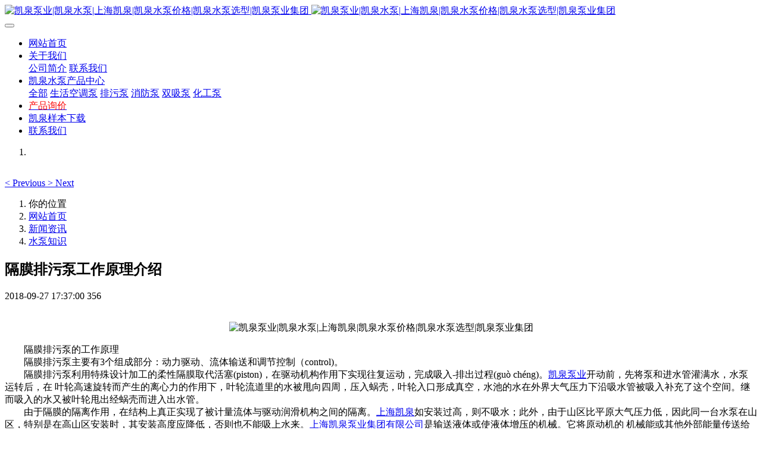

--- FILE ---
content_type: text/html;charset=UTF-8
request_url: http://kaiquan.pump.so/news/851-cn.html
body_size: 10210
content:

<!DOCTYPE HTML>
<html class="oxh met-web">
<head>
<meta charset="utf-8">
<meta name="renderer" content="webkit">
<meta http-equiv="X-UA-Compatible" content="IE=edge,chrome=1">
<meta name="viewport" content="width=device-width,initial-scale=1.0,maximum-scale=1.0,minimum-scale=1.0,user-scalable=0,minimal-ui">
<meta name="format-detection" content="telephone=no">
<title>隔膜排污泵工作原理介绍-上海凯泉泵业(集团)有限公司4008316911</title>
<meta name="description" content="　　隔膜排污泵的工作原理　　隔膜排污泵主要有3个组成部分：动力驱动、流体输送和调节控制（control)。　　隔膜排污泵利用特殊设计加工的柔性隔膜取代活塞(piston)，在驱动机构作用下实现往复运动，完成吸入-排出过程(guò chéng)。凯泉泵业开动前，先将泵和进水管灌满水，水泵运转后，在 叶轮高速旋转而产生的离心力的作用下，叶轮流道里的水被甩向四周，压入蜗壳，叶轮入口形成真空，水池的水在外">
<meta name="keywords" content="凯泉,凯泉泵,凯泉泵业,上海凯泉泵业">
<meta name="generator" content="MetInfo V8.0" data-variable="../|cn|cn|metv7|2|104|851" data-user_name="">
<link href="../favicon.ico?1636469738" rel="shortcut icon" type="image/x-icon">
<link rel="stylesheet" type="text/css" href="../public/third-party/web/basic.css?1754380869">
<link rel="stylesheet" type="text/css" href="../public/web/css/metinfo.css?1754380866">
<link rel="stylesheet" type="text/css" href="../templates/metv7/cache/metv7.css?1755608123">
<meta name="baidu-site-verification" content="codeva-ZEATkVasMo" />


<script>
var _hmt = _hmt || [];
(function() {
  var hm = document.createElement("script");
  hm.src = "https://hm.baidu.com/hm.js?45d415a0e7fab3271ea052ec313436e4";
  var s = document.getElementsByTagName("script")[0]; 
  s.parentNode.insertBefore(hm, s);
})();
</script>
<style>
body{
    background-color: !important;font-family: !important;}
h1,h2,h3,h4,h5,h6{font-family: !important;}
</style>
<script>(function(){var t=navigator.userAgent;(t.indexOf("rv:11")>=0||t.indexOf("MSIE 10")>=0)&&document.write("<script src=\"../public/third-party/html5shiv/html5shiv.min.js\"><\/script>")})();</script>
</head>
<!--[if lte IE 9]>
<div class="text-xs-center m-b-0 bg-blue-grey-100 alert">
    <button type="button" class="close" aria-label="Close" data-dismiss="alert">
        <span aria-hidden="true">×</span>
    </button>
    你正在使用一个过时的浏览器。请升级你的浏览器，以提高您的体验。</div>
<![endif]-->
<body >
<header class='met-head' m-id='met_head' m-type="head_nav">
    <nav class="navbar navbar-default box-shadow-none met-nav">
        <div class="container">
            <div class="row">
                <div class='met-nav-btn'>
                                                                <h3 hidden>上海凯泉泵业(集团)有限公司4008316911</h3>
                                        <div class="navbar-header pull-xs-left">
                        <a href="../index-cn.html" class="met-logo vertical-align block pull-xs-left" title="凯泉泵业|凯泉水泵|上海凯泉|凯泉水泵价格|凯泉水泵选型|凯泉泵业集团">
                            <div class="vertical-align-middle">
                                                                      <img src="../upload/202203/1648011954.jpg" alt="凯泉泵业|凯泉水泵|上海凯泉|凯泉水泵价格|凯泉水泵选型|凯泉泵业集团" class="mblogo" />
                                    <img src="../upload/202206/1654061294.jpg" alt="凯泉泵业|凯泉水泵|上海凯泉|凯泉水泵价格|凯泉水泵选型|凯泉泵业集团" class="pclogo" />
                                                                </div>
                        </a>
                    </div>
                    <button type="button" class="navbar-toggler hamburger hamburger-close collapsed p-x-5 p-y-0 met-nav-toggler" data-target="#met-nav-collapse" data-toggle="collapse">
                        <span class="sr-only"></span>
                        <span class="hamburger-bar"></span>
                    </button>
                                      </div>
                <div class="collapse navbar-collapse navbar-collapse-toolbar pull-md-right p-0" id='met-head-user-collapse'>
                                      </div>
                <div class="collapse navbar-collapse navbar-collapse-toolbar pull-md-right p-0" id="met-nav-collapse">
                    <ul class="nav navbar-nav navlist">
                        <li class='nav-item'>
                            <a href="../index-cn.html" title="网站首页" class="nav-link
                                                          ">网站首页</a>
                        </li>
                                                                          <li class="nav-item dropdown m-l-10">
                                                          <a
                                href="../about/index-cn.html"
                                title="关于我们"
                                target='_self'                                class="nav-link dropdown-toggle "
                                data-toggle="dropdown" data-hover="dropdown"
                            >
                                                        <span style=''>关于我们</span><span class="fa fa-angle-down p-l-5"></span></a>
                                                          <div class="dropdown-menu dropdown-menu-right animate animate-reverse">
                                                                                                                                                            <a href="../about/19-cn.html" target='_self' title="公司简介" class='dropdown-item '><span style=''>公司简介</span></a>
                                                                                                                                  <a href="../about/98-cn.html" target='_self' title="联系我们" class='dropdown-item '><span style=''>联系我们</span></a>
                                                                                            </div>
                        </li>
                                                                                                  <li class="nav-item dropdown m-l-10">
                                                          <a
                                href="../product/list-3-cn.html"
                                title="凯泉水泵产品中心"
                                target='_self'                                class="nav-link dropdown-toggle "
                                data-toggle="dropdown" data-hover="dropdown"
                            >
                                                        <span style=''>凯泉水泵产品中心</span><span class="fa fa-angle-down p-l-5"></span></a>
                                                          <div class="dropdown-menu dropdown-menu-right animate animate-reverse">
                                                                                          <a href="../product/list-3-cn.html" target='_self'  title="全部" class='dropdown-item nav-parent hidden-lg-up '>全部</a>
                                                                                                                              <a href="../product/list-6-cn.html" target='_self' title="生活空调泵" class='dropdown-item '><span style=''>生活空调泵</span></a>
                                                                                                                                  <a href="../product/list-7-cn.html" target='_self' title="排污泵" class='dropdown-item '><span style=''>排污泵</span></a>
                                                                                                                                  <a href="../product/list-8-cn.html" target='_self' title="消防泵" class='dropdown-item '><span style=''>消防泵</span></a>
                                                                                                                                  <a href="../product/list-9-cn.html" target='_self' title="双吸泵" class='dropdown-item '><span style=''>双吸泵</span></a>
                                                                                                                                  <a href="../product/list-12-cn.html" target='_self' title="化工泵" class='dropdown-item '><span style=''>化工泵</span></a>
                                                                                            </div>
                        </li>
                                                                                                  <li class='nav-item m-l-10'>
                            <a href="../feedback/xunjia-cn.html" target='_self' title="产品询价" class="nav-link "><span style='color:#fa0505 ;'>产品询价</span></a>
                        </li>
                                                                                                  <li class='nav-item m-l-10'>
                            <a href="../download/list-32-cn.html" target='_self' title="凯泉样本下载" class="nav-link "><span style=''>凯泉样本下载</span></a>
                        </li>
                                                                                                  <li class='nav-item m-l-10'>
                            <a href="../about/98-cn.html" target='_self' title="联系我们" class="nav-link "><span style=''>联系我们</span></a>
                        </li>
                                                                    </ul>
                    <div class="metlang m-l-15 pull-md-right">
                                                                                                        </div>
                </div>
            </div>
        </div>
    </nav>
</header>
    <div class="met-banner carousel slide" id="exampleCarouselDefault" data-ride="carousel" m-id='banner'  m-type='banner'>
    <ol class="carousel-indicators carousel-indicators-fall">
                    <li data-slide-to="0" data-target="#exampleCarouselDefault" class="  active"></li>
            </ol>
    <div class="carousel-inner   " role="listbox">
                    <div class="carousel-item   active">
                                      <img class="w-full mobile_img" src="../upload/202206/1654061914.jpg" srcset='../upload/202206/1654061914.jpg 767w,../upload/202206/1654061914.jpg' sizes="(max-width: 767px) 767px" alt="" pch="0" adh="0" iph="0">
                    <img class="w-full pc_img" src="../upload/202206/1654061914.jpg" srcset='../upload/202206/1654061914.jpg 767w,../upload/202206/1654061914.jpg' sizes="(max-width: 767px) 767px" alt="" pch="0" adh="0" iph="0">
                                                                    </div>
                <a class="left carousel-control" href="#exampleCarouselDefault" role="button" data-slide="prev">
          <span class="icon" aria-hidden="true"><</span>
          <span class="sr-only">Previous</span>
        </a>
        <a class="right carousel-control" href="#exampleCarouselDefault" role="button" data-slide="next">
          <span class="icon" aria-hidden="true">></span>
          <span class="sr-only">Next</span>
        </a>
    </div>
</div>
                  <section class="met-crumbs hidden-sm-down" m-id='met_position' m-type='nocontent'>
    <div class="container">
        <div class="row">
            <div class="border-bottom clearfix">
                <ol class="breadcrumb m-b-0 subcolumn-crumbs breadcrumb-arrow">
                    <li class='breadcrumb-item'>
                        你的位置                    </li>
                    <li class='breadcrumb-item'>
                        <a href="../" title="网站首页" class='icon wb-home'>网站首页</a>
                    </li>
                                                                          <li class='breadcrumb-item'>
                            <a href="../news/list-2-cn.html" title="新闻资讯" class=''>新闻资讯</a>
                        </li>
                                                                                      <li class='breadcrumb-item'>
                            <a href="../news/list-104-cn.html" title="水泵知识" class=''>水泵知识</a>
                        </li>
                                                                                                  </ol>
            </div>
        </div>
    </div>
</section>
    <main class="met-shownews animsition">
    <div class="container">
        <div class="row">
        <div class="clearfix">
            <div class="col-md-9 met-shownews-body" m-id="noset">
                <div class="row">
                    <section class="details-title">
                        <h1 class='m-t-10 m-b-5'>隔膜排污泵工作原理介绍</h1>
                        <div class="info font-weight-300">
                            <span>2018-09-27 17:37:00</span>
                            <span></span>
                            <span>
                                <i class="icon wb-eye m-r-5" aria-hidden="true"></i>
                                <script type='text/javascript' class='met_hits' data-hits='355' src="../hits/?lang=cn&type=news&vid=851&list=0"></script>                            </span>
                        </div>
                    </section>
                    <section class="met-editor clearfix">
                        <br><p style="text-align:center"><img    src=" http://img.huanlj.com/up/20171030/24f3582f78c066fbc70579af7e6910b2_mark.jpg " alt="凯泉泵业|凯泉水泵|上海凯泉|凯泉水泵价格|凯泉水泵选型|凯泉泵业集团" title="凯泉泵业|凯泉水泵|上海凯泉|凯泉水泵价格|凯泉水泵选型|凯泉泵业集团" /></p>　　隔膜排污泵的工作原理<br>　　隔膜排污泵主要有3个组成部分：动力驱动、流体输送和调节控制（control)。<br>　　隔膜排污泵利用特殊设计加工的柔性隔膜取代活塞(piston)，在驱动机构作用下实现往复运动，完成吸入-排出过程(guò chéng)。<a title="凯泉泵业" href="http://kaiquan.pump.so/product/list-7-cn.html">凯泉泵业</a>开动前，先将泵和进水管灌满水，水泵运转后，在 叶轮高速旋转而产生的离心力的作用下，叶轮流道里的水被甩向四周，压入蜗壳，叶轮入口形成真空，水池的水在外界大气压力下沿吸水管被吸入补充了这个空间。继而吸入的水又被叶轮甩出经蜗壳而进入出水管。<br>　　由于隔膜的隔离作用，在结构上真正实现了被计量流体与驱动润滑机构之间的隔离。<a title="上海凯泉" href="http://kaiquan.pump.so/product/list-6-cn.html">上海凯泉</a>如安装过高，则不吸水；此外，由于山区比平原大气压力低，因此同一台水泵在山区，特别是在高山区安装时，其安装高度应降低，否则也不能吸上水来。<a title="上海凯泉泵业集团有限公司" href="http://kaiquan.pump.so/product/list-8-cn.html">上海凯泉泵业集团有限公司</a>是输送液体或使液体增压的机械。它将原动机的 机械能或其他外部能量传送给液体，使液体能量增加，主要用来输送液体包括 水、油、酸碱液、 乳化液、悬乳液和 液态金属等，也可输送液体、气体混合物以及含悬浮固体物的液体。高科技的结构设计和新型材料(Material)的选用已经大大提高了隔膜的使用的时长，加上复合材料(Material)优异的耐腐化侵蚀
特性，隔膜式排污泵目前已经成为流体计量应用中的主力泵型。在隔膜式排污泵家族成员里，液力驱动式隔膜泵由于采用了油均匀地驱动隔膜，克服了机械直接驱动方式方法下泵隔膜受力过分集中的不好的地方，提升了隔膜寿命和工作压力上限。为了克服单隔膜式排污泵可能出现的因隔膜破损而造成的工作故障（fault），有的排污泵配备了隔膜破损，实现隔膜破裂时自动连锁保护;具有双隔膜结构泵头的计量进一步提高了其安全性，适合对安全保护特别敏感的应用场合。<br>　　隔膜排污泵的特性：<br>　　1、结构简单，方便维护修理。上海凯泉如安装过高，则不吸水；此外，由于山区比平原大气压力低，因此同一台水泵在山区，特别是在高山区安装时，其安装高度应降低，否则也不能吸上水来。偏心凸轮机构驱动，机构紧凑，设备(shèbèi)安装空间小。<br>　　2、油浸润滑，只需定期更换润滑油(Lubricating oil)，润滑系统(包括：循环润滑系统，集中润滑系统等)(system)无需专门维护。<br>　　3、双凸轮球轴承(bearing)推动，工作平稳。<br>　　4、泵运行或停止状态均可调节流量。<br>　　5、新型聚四氟乙烯与橡胶(Rubber)复合材料(Material)隔膜片，耐腐化侵蚀
、寿命长、适合输送各种腐蚀性、危险性液体。上海凯泉泵业集团有限公司性能的技术参数有流量、吸程、 扬程、轴功率、水功率、效率等；根据不同的工作原理可分为 容积水泵、叶片泵等类型。 容积泵是利用其工作室容积的变化来传递能量； 叶片泵是利用回转叶片与水的相互作用来传递能量，有 离心泵、 轴流泵和 混流泵等类型。多种可选用的过流材料，还可按使用要求定制其它特殊材料，以适用输送各种腐蚀性和非腐蚀性液体。<br>&nbsp; &nbsp; &nbsp; &nbsp;&nbsp;隔膜排污泵安装及维护<br>                    </section>
                                                                      <div class='met-page met-shownews-footer border-top1' >
                        <ul class="pagination block blocks-2 p-t-20">
                            <li class='page-item m-b-0 '>
                                <a href='  ../news/852-cn.html' target="_blank" title="隔膜排污泵常见故障排除方法" class='page-link text-truncate'>
                                    上一篇                                    <span aria-hidden="true" class='hidden-xs-down'>:   隔膜排污泵常见故障排除方法</span>
                                </a>
                            </li>
                            <li class='page-item m-b-0 '>
                                <a href='  ../news/850-cn.html' title="隔膜排污泵和齿轮排污泵比较" target="_blank" class='page-link pull-xs-right text-truncate'>
                                    下一篇                                    <span aria-hidden="true" class='hidden-xs-down'>:   隔膜排污泵和齿轮排污泵比较</span>
                                </a>
                            </li>
                        </ul>
                    </div>
                </div>
            </div>
            <div class="col-md-3">
                <div class="row">
                    <div class="met-bar" m-id="news_bar" m-type="nocontent">
                                                      <ul class="column list-icons">
                                                                <li>
                                    <a href="../news/list-2-cn.html" title="新闻资讯" class="active" target='_self'><h3 class="font-weight-300">新闻资讯</h3></a>
                                </li>
                                                                <li class="met-bar-son">
                                                                          <a href="../news/list-4-cn.html" title="公司动态" class='' target='_self'>公司动态</a>
                                                                    </li>
                                                                <li class="met-bar-son">
                                                                          <a href="../news/list-5-cn.html" title="业界资讯" class='' target='_self'>业界资讯</a>
                                                                    </li>
                                                                <li class="met-bar-son">
                                                                          <a href="../news/list-104-cn.html" title="水泵知识" class='active' target='_self'>水泵知识</a>
                                                                    </li>
                                                                                            </ul>
                                                                              <div class="sidebar-news-list recommend">
                                <h3 class=' font-weight-300 m-0'>为您推荐</h3>
                                <ul class="list-group list-group-bordered m-t-10 m-b-0">
                                                                        <li class="list-group-item">
                                        <a href="../news/929-cn.html" title="凯泉一体化泵站解决方案，助力上海体育场排水防涝" target="_blank">凯泉一体化泵站解决方案，助力上海体育场排水防涝</a>
                                    </li>
                                                                        <li class="list-group-item">
                                        <a href="../news/691-cn.html" title="生活空调泵全面概述" target="_blank">生活空调泵全面概述</a>
                                    </li>
                                                                        <li class="list-group-item">
                                        <a href="../news/690-cn.html" title="生活空调泵保养技巧" target="_blank">生活空调泵保养技巧</a>
                                    </li>
                                                                        <li class="list-group-item">
                                        <a href="../news/689-cn.html" title="生活空调泵使用过程中应注意的事项" target="_blank">生活空调泵使用过程中应注意的事项</a>
                                    </li>
                                                                        <li class="list-group-item">
                                        <a href="../news/688-cn.html" title="生活空调泵使用流程" target="_blank">生活空调泵使用流程</a>
                                    </li>
                                                                    </ul>
                            </div>
                                            </div>
                </div>
            </div>
            </div>
        </div>
    </div>
</main>
<footer class='met-foot-info border-top1' m-id='met_foot' m-type="foot">
    <div class="met-footnav text-xs-center p-b-20" m-id='noset' m-type='foot_nav'>
    <div class="container">
        <div class="row mob-masonry">
                                      <div class="col-lg-2 col-md-3 col-xs-6 list masonry-item foot-nav">
                <h4 class='font-size-16 m-t-0'>
                    <a href="../about/index-cn.html" target='_self'  title="关于我们">关于我们</a>
                </h4>
                                  <ul class='ulstyle m-b-0'>
                                        <li>
                        <a href="../about/19-cn.html" target='_self' title="公司简介">公司简介</a>
                    </li>
                                        <li>
                        <a href="../about/98-cn.html" target='_self' title="联系我们">联系我们</a>
                    </li>
                                    </ul>
                            </div>
                                                  <div class="col-lg-2 col-md-3 col-xs-6 list masonry-item foot-nav">
                <h4 class='font-size-16 m-t-0'>
                    <a href="../product/list-3-cn.html" target='_self'  title="凯泉水泵产品中心">凯泉水泵产品中心</a>
                </h4>
                                  <ul class='ulstyle m-b-0'>
                                        <li>
                        <a href="../product/list-6-cn.html" target='_self' title="生活空调泵">生活空调泵</a>
                    </li>
                                        <li>
                        <a href="../product/list-7-cn.html" target='_self' title="排污泵">排污泵</a>
                    </li>
                                        <li>
                        <a href="../product/list-8-cn.html" target='_self' title="消防泵">消防泵</a>
                    </li>
                                        <li>
                        <a href="../product/list-9-cn.html" target='_self' title="双吸泵">双吸泵</a>
                    </li>
                                        <li>
                        <a href="../product/list-12-cn.html" target='_self' title="化工泵">化工泵</a>
                    </li>
                                    </ul>
                            </div>
                                                  <div class="col-lg-2 col-md-3 col-xs-6 list masonry-item foot-nav">
                <h4 class='font-size-16 m-t-0'>
                    <a href="../news/list-2-cn.html" target='_self'  title="新闻资讯">新闻资讯</a>
                </h4>
                                  <ul class='ulstyle m-b-0'>
                                        <li>
                        <a href="../news/list-4-cn.html" target='_self' title="公司动态">公司动态</a>
                    </li>
                                        <li>
                        <a href="../news/list-5-cn.html" target='_self' title="业界资讯">业界资讯</a>
                    </li>
                                        <li>
                        <a href="../news/list-104-cn.html" target='_self' title="水泵知识">水泵知识</a>
                    </li>
                                    </ul>
                            </div>
                                                  <div class="col-lg-2 col-md-3 col-xs-6 list masonry-item foot-nav">
                <h4 class='font-size-16 m-t-0'>
                    <a href="../shouyediaoyong/index-cn.html" target='_self'  title="主要服务">主要服务</a>
                </h4>
                                  <ul class='ulstyle m-b-0'>
                                        <li>
                        <a href="../shouyediaoyong/103-cn.html" target='_self' title="21年生产经验">21年生产经验</a>
                    </li>
                                        <li>
                        <a href="../shouyediaoyong/100-cn.html" target='_self' title="55个出口国家">55个出口国家</a>
                    </li>
                                        <li>
                        <a href="../shouyediaoyong/101-cn.html" target='_self' title="五大制造基地">五大制造基地</a>
                    </li>
                                        <li>
                        <a href="../shouyediaoyong/102-cn.html" target='_self' title="全球售后服务">全球售后服务</a>
                    </li>
                                    </ul>
                            </div>
                                    <div class="col-lg-3 col-md-12 col-xs-12 info masonry-item font-size-20" m-id='met_contact' m-type="nocontent">
                                  <p class='font-size-26'>销售热线</p>
                                                  <p><a href="tel:4008-316-911" title="4008-316-911">4008-316-911</a></p>
                                                  <a class="p-r-5" id="met-weixin" data-plugin="webuiPopover" data-trigger="hover" data-animation="pop" data-placement='top' data-width='155' data-padding='0' data-content="<div class='text-xs-center'>
                    <img src='' alt='上海凯泉泵业(集团)有限公司4008316911' width='150' height='150' id='met-weixin-img'></div>
                ">
                    <i class="fa fa-weixin light-green-700"></i>
                </a>
                                                  <a
                                  href="http://wpa.qq.com/msgrd?v=3&uin=2411914&site=qq&menu=yes"
                                rel="nofollow" target="_blank" class="p-r-5">
                    <i class="fa fa-qq"></i>
                </a>
                                                                                                                          <a href="mailto:sales@pump.so" rel="nofollow" target="_blank" class="p-r-5">
                    <i class="fa fa-envelope red-600"></i>
                </a>
                            </div>
        </div>
    </div>
</div>
                        <div class="copy p-y-10 border-top1">
        <div class="container text-xs-center">
                          <div>版权所有 Copyright(C)2012-2022 凯泉泵业品牌站</div>
                                                                  <div><p><a href="https://beian.miit.gov.cn" target="_blank" title="工信部" textvalue="沪ICP备12031314号-3">沪ICP备12031314号-3</a></p></div>
                                      <div><p>上海凯泉<span microsoft="" font-size:="" text-align:="" style="color: rgb(86, 104, 138);">&nbsp;</span>上海凯泉泵业集团有限公司<span microsoft="" font-size:="" text-align:="" style="color: rgb(86, 104, 138);">&nbsp;</span>上海凯泉泵业<span microsoft="" font-size:="" text-align:="" style="color: rgb(86, 104, 138);">&nbsp;</span>上海凯泉泵业有限公司&nbsp;凯泉泵业<span microsoft="" font-size:="" text-align:="" style="color: rgb(86, 104, 138);">&nbsp;</span>凯泉&nbsp;凯泉水泵官网</p></div>
                        <div class="powered_by_metinfo">Powered by <b><a href=http://www.metinfo.cn target=_blank>MetInfo 8.0</a></b> &copy;2008-2026 &nbsp;<a href=http://www.metinfo.cn target=_blank>MetInfo Inc.</a></div>
                                                                                      <button type="button" class="btn btn-outline btn-default btn-squared btn-lang" id='btn-convert' m-id="lang" m-type="lang">繁体</button>
                                                                                      </div>
        </div>
    </div>
</footer>
<div class="met-menu-list text-xs-center   " m-id="noset" m-type="menu">
    <div class="main">
            </div>
</div>
<input type="hidden" name="met_lazyloadbg" value="">
<script src="../cache/lang_json_cn.js?1755608123"></script>
<script src="../public/third-party/web/basic.js?1754380869"></script>
<script src="../public/web/js/metinfo.js?1754380866" data-js_url="../templates/metv7/cache/metv7.js?1755608123" id="met-page-js"></script>
<script>
var _hmt = _hmt || [];
(function() {
  var hm = document.createElement("script");
  hm.src = "https://hm.baidu.com/hm.js?45d415a0e7fab3271ea052ec313436e4";
  var s = document.getElementsByTagName("script")[0]; 
  s.parentNode.insertBefore(hm, s);
})();
</script>
<script type="text/javascript" src="http://kaiquan.pump.so/app/app/qipn_side/web/js/service.js?1641438976" id="qipn_side" data-siteurl="http://kaiquan.pump.so/" data-lang="cn"></script>
</body>
</html>

--- FILE ---
content_type: text/javascript;charset=utf-8
request_url: http://kaiquan.pump.so/hits/?lang=cn&type=news&vid=851&list=0
body_size: 153
content:
document.write('356')